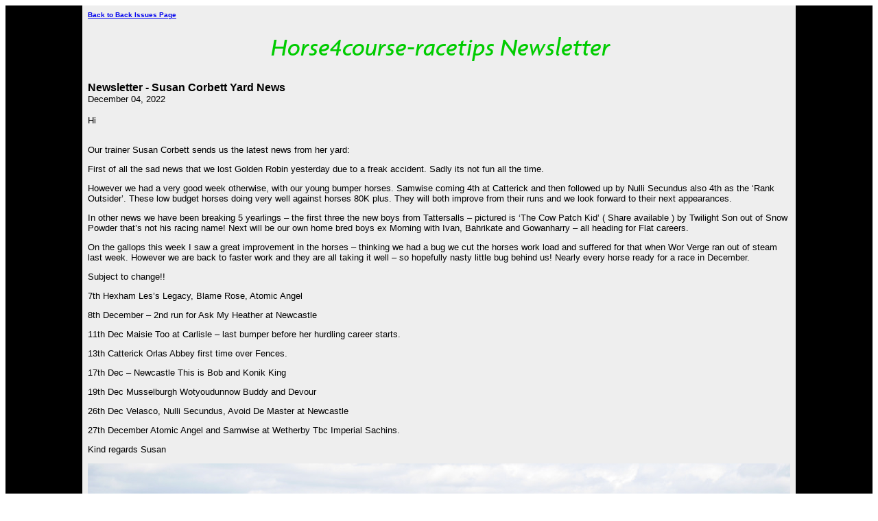

--- FILE ---
content_type: text/html; charset=UTF-8
request_url: https://www.horse4course-racetips.com/Tips_Newsletter-04dec22.html
body_size: 1636
content:
<HTML>
<HEAD>
<META http-equiv="Content-Type" content="text/html; charset=UTF-8">
<meta name="viewport" content="width=device-width, initial-scale=1, maximum-scale=1, minimum-scale=1">
<TITLE>Newsletter - Susan Corbett Yard News</TITLE>
<style>@media screen and (max-width:581px){table{width:100%;border:none;margin:0;padding:1%;background-color:#fff}table td{margin:0;padding:.1%}table font{font-size:100%}table font[size="1"]{font-size:90%}table iframe,table embed{width:100%!important;padding:0;margin:0;float:none}table img{max-width:100%!important;padding:0;margin:0;float:none;height:auto}}</style>
</HEAD>
<BODY>
<div style="background-color:#000000;width:100%;">
<TABLE style="margin: 0 auto; max-width: 500px; width: 100%;" border="0" cellspacing="0" cellpadding="8" bgcolor="#EEEEEE" align="center">
<TR>
<TD><FONT face="Verdana, Arial, Helvetica, sans-serif" size="1"><B><A href="https://www.horse4course-racetips.com/Tips_Newsletter-backissues.html">Back to Back Issues Page</A></B></FONT></TD>
</TR>
<TR>
<TD align="center"><IMG src="https://www.horse4course-racetips.com/mailout/logos/347775907352092.gif"></TD>
</TR>
<TR>
<TD>
<FONT face="Verdana, Arial, Helvetica, sans-serif"><B>Newsletter - Susan Corbett Yard News</B></FONT><BR>
<FONT face="Verdana, Arial, Helvetica, sans-serif" size="2">December 04, 2022</FONT></TD>
</TR>
<TR>
<TD><FONT face="Verdana, Arial, Helvetica, sans-serif" size="2">Hi<BR><BR><p>Our trainer Susan Corbett sends us the latest news from her yard:
</p><p>First of all the sad news that we lost Golden Robin yesterday due to a freak accident. Sadly its not fun all the time.
</p><p>However we had a very good week otherwise, with our young bumper horses. Samwise coming 4th at Catterick and then followed up by Nulli Secundus also 4th as the ‘Rank Outsider’.
These low budget horses doing very well against horses 80K plus. They will both improve from their runs and we look forward to their next appearances.
</p><p>In other news we have been breaking 5 yearlings – the first three the new boys from Tattersalls – pictured is ‘The Cow Patch Kid’ ( Share available ) by Twilight Son out of Snow Powder that’s not his racing name! Next will be our own home bred boys ex Morning with Ivan, Bahrikate and Gowanharry – all heading for Flat careers.
</p><p>On the gallops this week I saw a great improvement in the horses – thinking we had a bug we cut the horses
work load and suffered for that when Wor Verge ran out of steam last week. However we are back to faster work and they are all taking it well – so hopefully nasty little bug behind us! Nearly every horse ready for a race in December.
</p><p>Subject to change!!
</p><p>7th Hexham Les’s Legacy, Blame Rose, Atomic Angel
</p><p>8th December – 2nd run for Ask My Heather at Newcastle
</p><p>11th Dec Maisie Too at Carlisle – last bumper before her
hurdling career starts.
</p><p>13th Catterick Orlas Abbey first time over Fences.
</p><p>17th Dec – Newcastle This is Bob and Konik King
</p><p>19th Dec Musselburgh Wotyoudunnow Buddy and Devour
</p><p>26th Dec Velasco, Nulli Secundus, Avoid De Master at Newcastle
</p><p>27th December Atomic Angel and Samwise at Wetherby
Tbc Imperial Sachins.
</p><p>Kind regards
Susan
</p><img border="0" src="https://www.horse4course-racetips.com/images/Ascot.jpg" width="1024" height="769" alt="">
</FONT></TD>
</TR>
<TR>
<TD><FONT face="Verdana, Arial, Helvetica, sans-serif" size="2"></FONT></TD>
</TR>
<TR>
<TD><FONT face="Verdana, Arial, Helvetica, sans-serif" size="1"><B><A href="https://www.horse4course-racetips.com/Tips_Newsletter-backissues.html">Back to Back Issues Page</A></B></FONT></TD>
</TR>
</TABLE>
</div>
</BODY>
</HTML>
